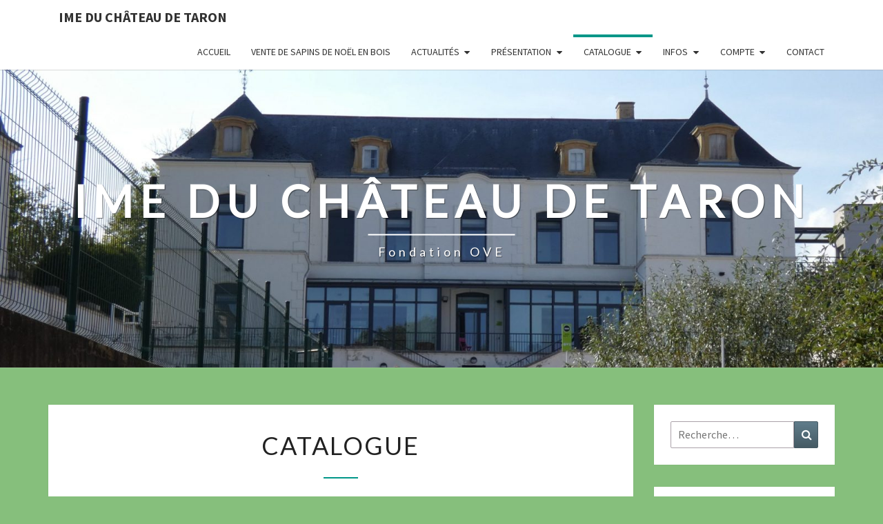

--- FILE ---
content_type: text/html; charset=UTF-8
request_url: https://blog.fondation-ove.fr/taron/catalogue/
body_size: 13698
content:
<!DOCTYPE html>

<!--[if IE 8]>
<html id="ie8" lang="fr-FR">
<![endif]-->
<!--[if !(IE 8) ]><!-->
<html lang="fr-FR">
<!--<![endif]-->
<head>
<meta charset="UTF-8" />
<meta name="viewport" content="width=device-width" />
<link rel="profile" href="http://gmpg.org/xfn/11" />
<link rel="pingback" href="https://blog.fondation-ove.fr/taron/xmlrpc.php" />
<title>Catalogue &#8211; IME du Château de Taron</title>
<meta name='robots' content='max-image-preview:large' />
	<style>img:is([sizes="auto" i], [sizes^="auto," i]) { contain-intrinsic-size: 3000px 1500px }</style>
	<link rel='dns-prefetch' href='//fonts.googleapis.com' />
<link rel="alternate" type="application/rss+xml" title="IME du Château de Taron &raquo; Flux" href="https://blog.fondation-ove.fr/taron/feed/" />
<link rel="alternate" type="application/rss+xml" title="IME du Château de Taron &raquo; Flux des commentaires" href="https://blog.fondation-ove.fr/taron/comments/feed/" />
<script type="text/javascript">
/* <![CDATA[ */
window._wpemojiSettings = {"baseUrl":"https:\/\/s.w.org\/images\/core\/emoji\/15.0.3\/72x72\/","ext":".png","svgUrl":"https:\/\/s.w.org\/images\/core\/emoji\/15.0.3\/svg\/","svgExt":".svg","source":{"concatemoji":"https:\/\/blog.fondation-ove.fr\/taron\/wp-includes\/js\/wp-emoji-release.min.js?ver=6.7.2"}};
/*! This file is auto-generated */
!function(i,n){var o,s,e;function c(e){try{var t={supportTests:e,timestamp:(new Date).valueOf()};sessionStorage.setItem(o,JSON.stringify(t))}catch(e){}}function p(e,t,n){e.clearRect(0,0,e.canvas.width,e.canvas.height),e.fillText(t,0,0);var t=new Uint32Array(e.getImageData(0,0,e.canvas.width,e.canvas.height).data),r=(e.clearRect(0,0,e.canvas.width,e.canvas.height),e.fillText(n,0,0),new Uint32Array(e.getImageData(0,0,e.canvas.width,e.canvas.height).data));return t.every(function(e,t){return e===r[t]})}function u(e,t,n){switch(t){case"flag":return n(e,"\ud83c\udff3\ufe0f\u200d\u26a7\ufe0f","\ud83c\udff3\ufe0f\u200b\u26a7\ufe0f")?!1:!n(e,"\ud83c\uddfa\ud83c\uddf3","\ud83c\uddfa\u200b\ud83c\uddf3")&&!n(e,"\ud83c\udff4\udb40\udc67\udb40\udc62\udb40\udc65\udb40\udc6e\udb40\udc67\udb40\udc7f","\ud83c\udff4\u200b\udb40\udc67\u200b\udb40\udc62\u200b\udb40\udc65\u200b\udb40\udc6e\u200b\udb40\udc67\u200b\udb40\udc7f");case"emoji":return!n(e,"\ud83d\udc26\u200d\u2b1b","\ud83d\udc26\u200b\u2b1b")}return!1}function f(e,t,n){var r="undefined"!=typeof WorkerGlobalScope&&self instanceof WorkerGlobalScope?new OffscreenCanvas(300,150):i.createElement("canvas"),a=r.getContext("2d",{willReadFrequently:!0}),o=(a.textBaseline="top",a.font="600 32px Arial",{});return e.forEach(function(e){o[e]=t(a,e,n)}),o}function t(e){var t=i.createElement("script");t.src=e,t.defer=!0,i.head.appendChild(t)}"undefined"!=typeof Promise&&(o="wpEmojiSettingsSupports",s=["flag","emoji"],n.supports={everything:!0,everythingExceptFlag:!0},e=new Promise(function(e){i.addEventListener("DOMContentLoaded",e,{once:!0})}),new Promise(function(t){var n=function(){try{var e=JSON.parse(sessionStorage.getItem(o));if("object"==typeof e&&"number"==typeof e.timestamp&&(new Date).valueOf()<e.timestamp+604800&&"object"==typeof e.supportTests)return e.supportTests}catch(e){}return null}();if(!n){if("undefined"!=typeof Worker&&"undefined"!=typeof OffscreenCanvas&&"undefined"!=typeof URL&&URL.createObjectURL&&"undefined"!=typeof Blob)try{var e="postMessage("+f.toString()+"("+[JSON.stringify(s),u.toString(),p.toString()].join(",")+"));",r=new Blob([e],{type:"text/javascript"}),a=new Worker(URL.createObjectURL(r),{name:"wpTestEmojiSupports"});return void(a.onmessage=function(e){c(n=e.data),a.terminate(),t(n)})}catch(e){}c(n=f(s,u,p))}t(n)}).then(function(e){for(var t in e)n.supports[t]=e[t],n.supports.everything=n.supports.everything&&n.supports[t],"flag"!==t&&(n.supports.everythingExceptFlag=n.supports.everythingExceptFlag&&n.supports[t]);n.supports.everythingExceptFlag=n.supports.everythingExceptFlag&&!n.supports.flag,n.DOMReady=!1,n.readyCallback=function(){n.DOMReady=!0}}).then(function(){return e}).then(function(){var e;n.supports.everything||(n.readyCallback(),(e=n.source||{}).concatemoji?t(e.concatemoji):e.wpemoji&&e.twemoji&&(t(e.twemoji),t(e.wpemoji)))}))}((window,document),window._wpemojiSettings);
/* ]]> */
</script>
<style id='wp-emoji-styles-inline-css' type='text/css'>

	img.wp-smiley, img.emoji {
		display: inline !important;
		border: none !important;
		box-shadow: none !important;
		height: 1em !important;
		width: 1em !important;
		margin: 0 0.07em !important;
		vertical-align: -0.1em !important;
		background: none !important;
		padding: 0 !important;
	}
</style>
<link rel='stylesheet' id='wp-block-library-css' href='https://blog.fondation-ove.fr/taron/wp-includes/css/dist/block-library/style.min.css?ver=6.7.2' type='text/css' media='all' />
<style id='classic-theme-styles-inline-css' type='text/css'>
/*! This file is auto-generated */
.wp-block-button__link{color:#fff;background-color:#32373c;border-radius:9999px;box-shadow:none;text-decoration:none;padding:calc(.667em + 2px) calc(1.333em + 2px);font-size:1.125em}.wp-block-file__button{background:#32373c;color:#fff;text-decoration:none}
</style>
<style id='global-styles-inline-css' type='text/css'>
:root{--wp--preset--aspect-ratio--square: 1;--wp--preset--aspect-ratio--4-3: 4/3;--wp--preset--aspect-ratio--3-4: 3/4;--wp--preset--aspect-ratio--3-2: 3/2;--wp--preset--aspect-ratio--2-3: 2/3;--wp--preset--aspect-ratio--16-9: 16/9;--wp--preset--aspect-ratio--9-16: 9/16;--wp--preset--color--black: #000000;--wp--preset--color--cyan-bluish-gray: #abb8c3;--wp--preset--color--white: #ffffff;--wp--preset--color--pale-pink: #f78da7;--wp--preset--color--vivid-red: #cf2e2e;--wp--preset--color--luminous-vivid-orange: #ff6900;--wp--preset--color--luminous-vivid-amber: #fcb900;--wp--preset--color--light-green-cyan: #7bdcb5;--wp--preset--color--vivid-green-cyan: #00d084;--wp--preset--color--pale-cyan-blue: #8ed1fc;--wp--preset--color--vivid-cyan-blue: #0693e3;--wp--preset--color--vivid-purple: #9b51e0;--wp--preset--gradient--vivid-cyan-blue-to-vivid-purple: linear-gradient(135deg,rgba(6,147,227,1) 0%,rgb(155,81,224) 100%);--wp--preset--gradient--light-green-cyan-to-vivid-green-cyan: linear-gradient(135deg,rgb(122,220,180) 0%,rgb(0,208,130) 100%);--wp--preset--gradient--luminous-vivid-amber-to-luminous-vivid-orange: linear-gradient(135deg,rgba(252,185,0,1) 0%,rgba(255,105,0,1) 100%);--wp--preset--gradient--luminous-vivid-orange-to-vivid-red: linear-gradient(135deg,rgba(255,105,0,1) 0%,rgb(207,46,46) 100%);--wp--preset--gradient--very-light-gray-to-cyan-bluish-gray: linear-gradient(135deg,rgb(238,238,238) 0%,rgb(169,184,195) 100%);--wp--preset--gradient--cool-to-warm-spectrum: linear-gradient(135deg,rgb(74,234,220) 0%,rgb(151,120,209) 20%,rgb(207,42,186) 40%,rgb(238,44,130) 60%,rgb(251,105,98) 80%,rgb(254,248,76) 100%);--wp--preset--gradient--blush-light-purple: linear-gradient(135deg,rgb(255,206,236) 0%,rgb(152,150,240) 100%);--wp--preset--gradient--blush-bordeaux: linear-gradient(135deg,rgb(254,205,165) 0%,rgb(254,45,45) 50%,rgb(107,0,62) 100%);--wp--preset--gradient--luminous-dusk: linear-gradient(135deg,rgb(255,203,112) 0%,rgb(199,81,192) 50%,rgb(65,88,208) 100%);--wp--preset--gradient--pale-ocean: linear-gradient(135deg,rgb(255,245,203) 0%,rgb(182,227,212) 50%,rgb(51,167,181) 100%);--wp--preset--gradient--electric-grass: linear-gradient(135deg,rgb(202,248,128) 0%,rgb(113,206,126) 100%);--wp--preset--gradient--midnight: linear-gradient(135deg,rgb(2,3,129) 0%,rgb(40,116,252) 100%);--wp--preset--font-size--small: 13px;--wp--preset--font-size--medium: 20px;--wp--preset--font-size--large: 36px;--wp--preset--font-size--x-large: 42px;--wp--preset--spacing--20: 0.44rem;--wp--preset--spacing--30: 0.67rem;--wp--preset--spacing--40: 1rem;--wp--preset--spacing--50: 1.5rem;--wp--preset--spacing--60: 2.25rem;--wp--preset--spacing--70: 3.38rem;--wp--preset--spacing--80: 5.06rem;--wp--preset--shadow--natural: 6px 6px 9px rgba(0, 0, 0, 0.2);--wp--preset--shadow--deep: 12px 12px 50px rgba(0, 0, 0, 0.4);--wp--preset--shadow--sharp: 6px 6px 0px rgba(0, 0, 0, 0.2);--wp--preset--shadow--outlined: 6px 6px 0px -3px rgba(255, 255, 255, 1), 6px 6px rgba(0, 0, 0, 1);--wp--preset--shadow--crisp: 6px 6px 0px rgba(0, 0, 0, 1);}:where(.is-layout-flex){gap: 0.5em;}:where(.is-layout-grid){gap: 0.5em;}body .is-layout-flex{display: flex;}.is-layout-flex{flex-wrap: wrap;align-items: center;}.is-layout-flex > :is(*, div){margin: 0;}body .is-layout-grid{display: grid;}.is-layout-grid > :is(*, div){margin: 0;}:where(.wp-block-columns.is-layout-flex){gap: 2em;}:where(.wp-block-columns.is-layout-grid){gap: 2em;}:where(.wp-block-post-template.is-layout-flex){gap: 1.25em;}:where(.wp-block-post-template.is-layout-grid){gap: 1.25em;}.has-black-color{color: var(--wp--preset--color--black) !important;}.has-cyan-bluish-gray-color{color: var(--wp--preset--color--cyan-bluish-gray) !important;}.has-white-color{color: var(--wp--preset--color--white) !important;}.has-pale-pink-color{color: var(--wp--preset--color--pale-pink) !important;}.has-vivid-red-color{color: var(--wp--preset--color--vivid-red) !important;}.has-luminous-vivid-orange-color{color: var(--wp--preset--color--luminous-vivid-orange) !important;}.has-luminous-vivid-amber-color{color: var(--wp--preset--color--luminous-vivid-amber) !important;}.has-light-green-cyan-color{color: var(--wp--preset--color--light-green-cyan) !important;}.has-vivid-green-cyan-color{color: var(--wp--preset--color--vivid-green-cyan) !important;}.has-pale-cyan-blue-color{color: var(--wp--preset--color--pale-cyan-blue) !important;}.has-vivid-cyan-blue-color{color: var(--wp--preset--color--vivid-cyan-blue) !important;}.has-vivid-purple-color{color: var(--wp--preset--color--vivid-purple) !important;}.has-black-background-color{background-color: var(--wp--preset--color--black) !important;}.has-cyan-bluish-gray-background-color{background-color: var(--wp--preset--color--cyan-bluish-gray) !important;}.has-white-background-color{background-color: var(--wp--preset--color--white) !important;}.has-pale-pink-background-color{background-color: var(--wp--preset--color--pale-pink) !important;}.has-vivid-red-background-color{background-color: var(--wp--preset--color--vivid-red) !important;}.has-luminous-vivid-orange-background-color{background-color: var(--wp--preset--color--luminous-vivid-orange) !important;}.has-luminous-vivid-amber-background-color{background-color: var(--wp--preset--color--luminous-vivid-amber) !important;}.has-light-green-cyan-background-color{background-color: var(--wp--preset--color--light-green-cyan) !important;}.has-vivid-green-cyan-background-color{background-color: var(--wp--preset--color--vivid-green-cyan) !important;}.has-pale-cyan-blue-background-color{background-color: var(--wp--preset--color--pale-cyan-blue) !important;}.has-vivid-cyan-blue-background-color{background-color: var(--wp--preset--color--vivid-cyan-blue) !important;}.has-vivid-purple-background-color{background-color: var(--wp--preset--color--vivid-purple) !important;}.has-black-border-color{border-color: var(--wp--preset--color--black) !important;}.has-cyan-bluish-gray-border-color{border-color: var(--wp--preset--color--cyan-bluish-gray) !important;}.has-white-border-color{border-color: var(--wp--preset--color--white) !important;}.has-pale-pink-border-color{border-color: var(--wp--preset--color--pale-pink) !important;}.has-vivid-red-border-color{border-color: var(--wp--preset--color--vivid-red) !important;}.has-luminous-vivid-orange-border-color{border-color: var(--wp--preset--color--luminous-vivid-orange) !important;}.has-luminous-vivid-amber-border-color{border-color: var(--wp--preset--color--luminous-vivid-amber) !important;}.has-light-green-cyan-border-color{border-color: var(--wp--preset--color--light-green-cyan) !important;}.has-vivid-green-cyan-border-color{border-color: var(--wp--preset--color--vivid-green-cyan) !important;}.has-pale-cyan-blue-border-color{border-color: var(--wp--preset--color--pale-cyan-blue) !important;}.has-vivid-cyan-blue-border-color{border-color: var(--wp--preset--color--vivid-cyan-blue) !important;}.has-vivid-purple-border-color{border-color: var(--wp--preset--color--vivid-purple) !important;}.has-vivid-cyan-blue-to-vivid-purple-gradient-background{background: var(--wp--preset--gradient--vivid-cyan-blue-to-vivid-purple) !important;}.has-light-green-cyan-to-vivid-green-cyan-gradient-background{background: var(--wp--preset--gradient--light-green-cyan-to-vivid-green-cyan) !important;}.has-luminous-vivid-amber-to-luminous-vivid-orange-gradient-background{background: var(--wp--preset--gradient--luminous-vivid-amber-to-luminous-vivid-orange) !important;}.has-luminous-vivid-orange-to-vivid-red-gradient-background{background: var(--wp--preset--gradient--luminous-vivid-orange-to-vivid-red) !important;}.has-very-light-gray-to-cyan-bluish-gray-gradient-background{background: var(--wp--preset--gradient--very-light-gray-to-cyan-bluish-gray) !important;}.has-cool-to-warm-spectrum-gradient-background{background: var(--wp--preset--gradient--cool-to-warm-spectrum) !important;}.has-blush-light-purple-gradient-background{background: var(--wp--preset--gradient--blush-light-purple) !important;}.has-blush-bordeaux-gradient-background{background: var(--wp--preset--gradient--blush-bordeaux) !important;}.has-luminous-dusk-gradient-background{background: var(--wp--preset--gradient--luminous-dusk) !important;}.has-pale-ocean-gradient-background{background: var(--wp--preset--gradient--pale-ocean) !important;}.has-electric-grass-gradient-background{background: var(--wp--preset--gradient--electric-grass) !important;}.has-midnight-gradient-background{background: var(--wp--preset--gradient--midnight) !important;}.has-small-font-size{font-size: var(--wp--preset--font-size--small) !important;}.has-medium-font-size{font-size: var(--wp--preset--font-size--medium) !important;}.has-large-font-size{font-size: var(--wp--preset--font-size--large) !important;}.has-x-large-font-size{font-size: var(--wp--preset--font-size--x-large) !important;}
:where(.wp-block-post-template.is-layout-flex){gap: 1.25em;}:where(.wp-block-post-template.is-layout-grid){gap: 1.25em;}
:where(.wp-block-columns.is-layout-flex){gap: 2em;}:where(.wp-block-columns.is-layout-grid){gap: 2em;}
:root :where(.wp-block-pullquote){font-size: 1.5em;line-height: 1.6;}
</style>
<link rel='stylesheet' id='cptch_stylesheet-css' href='https://blog.fondation-ove.fr/taron/wp-content/plugins/captcha/css/front_end_style.css?ver=4.4.5' type='text/css' media='all' />
<link rel='stylesheet' id='dashicons-css' href='https://blog.fondation-ove.fr/taron/wp-includes/css/dashicons.min.css?ver=6.7.2' type='text/css' media='all' />
<link rel='stylesheet' id='cptch_desktop_style-css' href='https://blog.fondation-ove.fr/taron/wp-content/plugins/captcha/css/desktop_style.css?ver=4.4.5' type='text/css' media='all' />
<link rel='stylesheet' id='osm-map-css-css' href='https://blog.fondation-ove.fr/taron/wp-content/plugins/osm/css/osm_map.css?ver=6.7.2' type='text/css' media='all' />
<link rel='stylesheet' id='osm-ol3-css-css' href='https://blog.fondation-ove.fr/taron/wp-content/plugins/osm/js/OL/7.1.0/ol.css?ver=6.7.2' type='text/css' media='all' />
<link rel='stylesheet' id='osm-ol3-ext-css-css' href='https://blog.fondation-ove.fr/taron/wp-content/plugins/osm/css/osm_map_v3.css?ver=6.7.2' type='text/css' media='all' />
<link rel='stylesheet' id='contact-form-7-css' href='https://blog.fondation-ove.fr/taron/wp-content/plugins/contact-form-7/includes/css/styles.css?ver=6.0.3' type='text/css' media='all' />
<link rel='stylesheet' id='meteo-css' href='https://blog.fondation-ove.fr/taron/wp-content/plugins/meteoart/public/css/meteo-public.css?ver=1.0.0' type='text/css' media='all' />
<link rel='stylesheet' id='bootstrap-css' href='https://blog.fondation-ove.fr/taron/wp-content/themes/nisarg/css/bootstrap.css?ver=6.7.2' type='text/css' media='all' />
<link rel='stylesheet' id='font-awesome-css' href='https://blog.fondation-ove.fr/taron/wp-content/plugins/elementor/assets/lib/font-awesome/css/font-awesome.min.css?ver=4.7.0' type='text/css' media='all' />
<link rel='stylesheet' id='nisarg-style-css' href='https://blog.fondation-ove.fr/taron/wp-content/themes/nisarg/style.css?ver=6.7.2' type='text/css' media='all' />
<style id='nisarg-style-inline-css' type='text/css'>
	/* Color Scheme */

	/* Accent Color */

	a:active,
	a:hover,
	a:focus {
	    color: #009688;
	}

	.main-navigation .primary-menu > li > a:hover, .main-navigation .primary-menu > li > a:focus {
		color: #009688;
	}
	
	.main-navigation .primary-menu .sub-menu .current_page_item > a,
	.main-navigation .primary-menu .sub-menu .current-menu-item > a {
		color: #009688;
	}
	.main-navigation .primary-menu .sub-menu .current_page_item > a:hover,
	.main-navigation .primary-menu .sub-menu .current_page_item > a:focus,
	.main-navigation .primary-menu .sub-menu .current-menu-item > a:hover,
	.main-navigation .primary-menu .sub-menu .current-menu-item > a:focus {
		background-color: #fff;
		color: #009688;
	}
	.dropdown-toggle:hover,
	.dropdown-toggle:focus {
		color: #009688;
	}
	.pagination .current,
	.dark .pagination .current {
		background-color: #009688;
		border: 1px solid #009688;
	}
	blockquote {
		border-color: #009688;
	}
	@media (min-width: 768px){
		.main-navigation .primary-menu > .current_page_item > a,
		.main-navigation .primary-menu > .current_page_item > a:hover,
		.main-navigation .primary-menu > .current_page_item > a:focus,
		.main-navigation .primary-menu > .current-menu-item > a,
		.main-navigation .primary-menu > .current-menu-item > a:hover,
		.main-navigation .primary-menu > .current-menu-item > a:focus,
		.main-navigation .primary-menu > .current_page_ancestor > a,
		.main-navigation .primary-menu > .current_page_ancestor > a:hover,
		.main-navigation .primary-menu > .current_page_ancestor > a:focus,
		.main-navigation .primary-menu > .current-menu-ancestor > a,
		.main-navigation .primary-menu > .current-menu-ancestor > a:hover,
		.main-navigation .primary-menu > .current-menu-ancestor > a:focus {
			border-top: 4px solid #009688;
		}
		.main-navigation ul ul a:hover,
		.main-navigation ul ul a.focus {
			color: #fff;
			background-color: #009688;
		}
	}

	.main-navigation .primary-menu > .open > a, .main-navigation .primary-menu > .open > a:hover, .main-navigation .primary-menu > .open > a:focus {
		color: #009688;
	}

	.main-navigation .primary-menu > li > .sub-menu  li > a:hover,
	.main-navigation .primary-menu > li > .sub-menu  li > a:focus {
		color: #fff;
		background-color: #009688;
	}

	@media (max-width: 767px) {
		.main-navigation .primary-menu .open .sub-menu > li > a:hover {
			color: #fff;
			background-color: #009688;
		}
	}

	.sticky-post{
		color: #fff;
	    background: #009688; 
	}
	
	.entry-title a:hover,
	.entry-title a:focus{
	    color: #009688;
	}

	.entry-header .entry-meta::after{
	    background: #009688;
	}

	.fa {
		color: #009688;
	}

	.btn-default{
		border-bottom: 1px solid #009688;
	}

	.btn-default:hover, .btn-default:focus{
	    border-bottom: 1px solid #009688;
	    background-color: #009688;
	}

	.nav-previous:hover, .nav-next:hover{
	    border: 1px solid #009688;
	    background-color: #009688;
	}

	.next-post a:hover,.prev-post a:hover{
	    color: #009688;
	}

	.posts-navigation .next-post a:hover .fa, .posts-navigation .prev-post a:hover .fa{
	    color: #009688;
	}


	#secondary .widget-title::after{
		position: absolute;
	    width: 50px;
	    display: block;
	    height: 4px;    
	    bottom: -15px;
		background-color: #009688;
	    content: "";
	}

	#secondary .widget a:hover,
	#secondary .widget a:focus,
	.dark #secondary .widget #recentcomments a:hover,
	.dark #secondary .widget #recentcomments a:focus {
		color: #009688;
	}

	#secondary .widget_calendar tbody a {
		color: #fff;
		padding: 0.2em;
	    background-color: #009688;
	}

	#secondary .widget_calendar tbody a:hover{
		color: #fff;
	    padding: 0.2em;
	    background-color: #009688;  
	}	

	.dark .comment-respond #submit,
	.dark .main-navigation .menu-toggle:hover, 
	.dark .main-navigation .menu-toggle:focus,
	.dark html input[type="button"], 
	.dark input[type="reset"], 
	.dark input[type="submit"] {
		background: #009688;
		color: #fff;
	}
	
	.dark a {
		color: #009688;
	}

</style>
<link rel='stylesheet' id='nisarg-google-fonts-css' href='https://fonts.googleapis.com/css?family=Source+Sans+Pro%3A400%2C700%7CLato%3A400&#038;display=swap' type='text/css' media='all' />
<link rel='stylesheet' id='elementor-icons-css' href='https://blog.fondation-ove.fr/taron/wp-content/plugins/elementor/assets/lib/eicons/css/elementor-icons.min.css?ver=5.36.0' type='text/css' media='all' />
<link rel='stylesheet' id='elementor-frontend-css' href='https://blog.fondation-ove.fr/taron/wp-content/plugins/elementor/assets/css/frontend.min.css?ver=3.28.2' type='text/css' media='all' />
<link rel='stylesheet' id='elementor-post-411-css' href='https://blog.fondation-ove.fr/taron/wp-content/uploads/sites/73/elementor/css/post-411.css?ver=1743495533' type='text/css' media='all' />
<link rel='stylesheet' id='elementor-post-231-css' href='https://blog.fondation-ove.fr/taron/wp-content/uploads/sites/73/elementor/css/post-231.css?ver=1743501354' type='text/css' media='all' />
<link rel='stylesheet' id='um_modal-css' href='https://blog.fondation-ove.fr/taron/wp-content/plugins/ultimate-member/assets/css/um-modal.min.css?ver=2.8.6' type='text/css' media='all' />
<link rel='stylesheet' id='um_ui-css' href='https://blog.fondation-ove.fr/taron/wp-content/plugins/ultimate-member/assets/libs/jquery-ui/jquery-ui.min.css?ver=1.13.2' type='text/css' media='all' />
<link rel='stylesheet' id='um_tipsy-css' href='https://blog.fondation-ove.fr/taron/wp-content/plugins/ultimate-member/assets/libs/tipsy/tipsy.min.css?ver=1.0.0a' type='text/css' media='all' />
<link rel='stylesheet' id='um_raty-css' href='https://blog.fondation-ove.fr/taron/wp-content/plugins/ultimate-member/assets/libs/raty/um-raty.min.css?ver=2.6.0' type='text/css' media='all' />
<link rel='stylesheet' id='select2-css' href='https://blog.fondation-ove.fr/taron/wp-content/plugins/ultimate-member/assets/libs/select2/select2.min.css?ver=4.0.13' type='text/css' media='all' />
<link rel='stylesheet' id='um_fileupload-css' href='https://blog.fondation-ove.fr/taron/wp-content/plugins/ultimate-member/assets/css/um-fileupload.min.css?ver=2.8.6' type='text/css' media='all' />
<link rel='stylesheet' id='um_confirm-css' href='https://blog.fondation-ove.fr/taron/wp-content/plugins/ultimate-member/assets/libs/um-confirm/um-confirm.min.css?ver=1.0' type='text/css' media='all' />
<link rel='stylesheet' id='um_datetime-css' href='https://blog.fondation-ove.fr/taron/wp-content/plugins/ultimate-member/assets/libs/pickadate/default.min.css?ver=3.6.2' type='text/css' media='all' />
<link rel='stylesheet' id='um_datetime_date-css' href='https://blog.fondation-ove.fr/taron/wp-content/plugins/ultimate-member/assets/libs/pickadate/default.date.min.css?ver=3.6.2' type='text/css' media='all' />
<link rel='stylesheet' id='um_datetime_time-css' href='https://blog.fondation-ove.fr/taron/wp-content/plugins/ultimate-member/assets/libs/pickadate/default.time.min.css?ver=3.6.2' type='text/css' media='all' />
<link rel='stylesheet' id='um_fonticons_ii-css' href='https://blog.fondation-ove.fr/taron/wp-content/plugins/ultimate-member/assets/libs/legacy/fonticons/fonticons-ii.min.css?ver=2.8.6' type='text/css' media='all' />
<link rel='stylesheet' id='um_fonticons_fa-css' href='https://blog.fondation-ove.fr/taron/wp-content/plugins/ultimate-member/assets/libs/legacy/fonticons/fonticons-fa.min.css?ver=2.8.6' type='text/css' media='all' />
<link rel='stylesheet' id='um_fontawesome-css' href='https://blog.fondation-ove.fr/taron/wp-content/plugins/ultimate-member/assets/css/um-fontawesome.min.css?ver=6.5.2' type='text/css' media='all' />
<link rel='stylesheet' id='um_common-css' href='https://blog.fondation-ove.fr/taron/wp-content/plugins/ultimate-member/assets/css/common.min.css?ver=2.8.6' type='text/css' media='all' />
<link rel='stylesheet' id='um_responsive-css' href='https://blog.fondation-ove.fr/taron/wp-content/plugins/ultimate-member/assets/css/um-responsive.min.css?ver=2.8.6' type='text/css' media='all' />
<link rel='stylesheet' id='um_styles-css' href='https://blog.fondation-ove.fr/taron/wp-content/plugins/ultimate-member/assets/css/um-styles.min.css?ver=2.8.6' type='text/css' media='all' />
<link rel='stylesheet' id='um_crop-css' href='https://blog.fondation-ove.fr/taron/wp-content/plugins/ultimate-member/assets/libs/cropper/cropper.min.css?ver=1.6.1' type='text/css' media='all' />
<link rel='stylesheet' id='um_profile-css' href='https://blog.fondation-ove.fr/taron/wp-content/plugins/ultimate-member/assets/css/um-profile.min.css?ver=2.8.6' type='text/css' media='all' />
<link rel='stylesheet' id='um_account-css' href='https://blog.fondation-ove.fr/taron/wp-content/plugins/ultimate-member/assets/css/um-account.min.css?ver=2.8.6' type='text/css' media='all' />
<link rel='stylesheet' id='um_misc-css' href='https://blog.fondation-ove.fr/taron/wp-content/plugins/ultimate-member/assets/css/um-misc.min.css?ver=2.8.6' type='text/css' media='all' />
<link rel='stylesheet' id='um_default_css-css' href='https://blog.fondation-ove.fr/taron/wp-content/plugins/ultimate-member/assets/css/um-old-default.min.css?ver=2.8.6' type='text/css' media='all' />
<link rel='stylesheet' id='elementor-gf-roboto-css' href='https://fonts.googleapis.com/css?family=Roboto:100,100italic,200,200italic,300,300italic,400,400italic,500,500italic,600,600italic,700,700italic,800,800italic,900,900italic&#038;display=auto' type='text/css' media='all' />
<link rel='stylesheet' id='elementor-gf-robotoslab-css' href='https://fonts.googleapis.com/css?family=Roboto+Slab:100,100italic,200,200italic,300,300italic,400,400italic,500,500italic,600,600italic,700,700italic,800,800italic,900,900italic&#038;display=auto' type='text/css' media='all' />
<script type="text/javascript" src="https://blog.fondation-ove.fr/taron/wp-includes/js/jquery/jquery.min.js?ver=3.7.1" id="jquery-core-js"></script>
<script type="text/javascript" src="https://blog.fondation-ove.fr/taron/wp-includes/js/jquery/jquery-migrate.min.js?ver=3.4.1" id="jquery-migrate-js"></script>
<script type="text/javascript" src="https://blog.fondation-ove.fr/taron/wp-content/plugins/osm/js/OL/2.13.1/OpenLayers.js?ver=6.7.2" id="osm-ol-library-js"></script>
<script type="text/javascript" src="https://blog.fondation-ove.fr/taron/wp-content/plugins/osm/js/OSM/openlayers/OpenStreetMap.js?ver=6.7.2" id="osm-osm-library-js"></script>
<script type="text/javascript" src="https://blog.fondation-ove.fr/taron/wp-content/plugins/osm/js/OSeaM/harbours.js?ver=6.7.2" id="osm-harbours-library-js"></script>
<script type="text/javascript" src="https://blog.fondation-ove.fr/taron/wp-content/plugins/osm/js/OSeaM/map_utils.js?ver=6.7.2" id="osm-map-utils-library-js"></script>
<script type="text/javascript" src="https://blog.fondation-ove.fr/taron/wp-content/plugins/osm/js/OSeaM/utilities.js?ver=6.7.2" id="osm-utilities-library-js"></script>
<script type="text/javascript" src="https://blog.fondation-ove.fr/taron/wp-content/plugins/osm/js/osm-plugin-lib.js?ver=6.7.2" id="OsmScript-js"></script>
<script type="text/javascript" src="https://blog.fondation-ove.fr/taron/wp-content/plugins/osm/js/polyfill/v2/polyfill.min.js?features=requestAnimationFrame%2CElement.prototype.classList%2CURL&amp;ver=6.7.2" id="osm-polyfill-js"></script>
<script type="text/javascript" src="https://blog.fondation-ove.fr/taron/wp-content/plugins/osm/js/OL/7.1.0/ol.js?ver=6.7.2" id="osm-ol3-library-js"></script>
<script type="text/javascript" src="https://blog.fondation-ove.fr/taron/wp-content/plugins/osm/js/osm-v3-plugin-lib.js?ver=6.7.2" id="osm-ol3-ext-library-js"></script>
<script type="text/javascript" src="https://blog.fondation-ove.fr/taron/wp-content/plugins/osm/js/osm-metabox-events.js?ver=6.7.2" id="osm-ol3-metabox-events-js"></script>
<script type="text/javascript" src="https://blog.fondation-ove.fr/taron/wp-content/plugins/osm/js/osm-startup-lib.js?ver=6.7.2" id="osm-map-startup-js"></script>
<script type="text/javascript" src="https://blog.fondation-ove.fr/taron/wp-content/plugins/meteoart/public/js/meteo-public.js?ver=1.0.0" id="meteo-js"></script>
<!--[if lt IE 9]>
<script type="text/javascript" src="https://blog.fondation-ove.fr/taron/wp-content/themes/nisarg/js/html5shiv.js?ver=3.7.3" id="html5shiv-js"></script>
<![endif]-->
<script type="text/javascript" src="https://blog.fondation-ove.fr/taron/wp-content/plugins/ultimate-member/assets/js/um-gdpr.min.js?ver=2.8.6" id="um-gdpr-js"></script>
<link rel="https://api.w.org/" href="https://blog.fondation-ove.fr/taron/wp-json/" /><link rel="alternate" title="JSON" type="application/json" href="https://blog.fondation-ove.fr/taron/wp-json/wp/v2/pages/231" /><link rel="EditURI" type="application/rsd+xml" title="RSD" href="https://blog.fondation-ove.fr/taron/xmlrpc.php?rsd" />
<meta name="generator" content="WordPress 6.7.2" />
<link rel="canonical" href="https://blog.fondation-ove.fr/taron/catalogue/" />
<link rel='shortlink' href='https://blog.fondation-ove.fr/taron/?p=231' />
<link rel="alternate" title="oEmbed (JSON)" type="application/json+oembed" href="https://blog.fondation-ove.fr/taron/wp-json/oembed/1.0/embed?url=https%3A%2F%2Fblog.fondation-ove.fr%2Ftaron%2Fcatalogue%2F" />
<link rel="alternate" title="oEmbed (XML)" type="text/xml+oembed" href="https://blog.fondation-ove.fr/taron/wp-json/oembed/1.0/embed?url=https%3A%2F%2Fblog.fondation-ove.fr%2Ftaron%2Fcatalogue%2F&#038;format=xml" />
<script type="text/javascript"> 

/**  all layers have to be in this global array - in further process each map will have something like vectorM[map_ol3js_n][layer_n] */
var vectorM = [[]];


/** put translations from PHP/mo to JavaScript */
var translations = [];

/** global GET-Parameters */
var HTTP_GET_VARS = [];

</script><!-- OSM plugin V6.1.6: did not add geo meta tags. --> 
		<style type="text/css">
			.um_request_name {
				display: none !important;
			}
		</style>
	
<style type="text/css">
        .site-header { background: ; }
</style>


	<style type="text/css">
		body,
		button,
		input,
		select,
		textarea {
		    font-family:  'Source Sans Pro',-apple-system,BlinkMacSystemFont,"Segoe UI",Roboto,Oxygen-Sans,Ubuntu,Cantarell,"Helvetica Neue",sans-serif;
		    font-weight: 400;
		    font-style: normal; 
		}
		h1,h2,h3,h4,h5,h6 {
	    	font-family: 'Lato',-apple-system,BlinkMacSystemFont,"Segoe UI",Roboto,Oxygen-Sans,Ubuntu,Cantarell,"Helvetica Neue",sans-serif;
	    	font-weight: 400;
	    	font-style: normal;
	    }
	    .navbar-brand,
	    #site-navigation.main-navigation ul {
	    	font-family: 'Source Sans Pro',-apple-system,BlinkMacSystemFont,"Segoe UI",Roboto,Oxygen-Sans,Ubuntu,Cantarell,"Helvetica Neue",sans-serif;
	    }
	    #site-navigation.main-navigation ul {
	    	font-weight: 400;
	    	font-style: normal;
	    }
	</style>

	<meta name="generator" content="Elementor 3.28.2; features: additional_custom_breakpoints, e_local_google_fonts; settings: css_print_method-external, google_font-enabled, font_display-auto">
			<style>
				.e-con.e-parent:nth-of-type(n+4):not(.e-lazyloaded):not(.e-no-lazyload),
				.e-con.e-parent:nth-of-type(n+4):not(.e-lazyloaded):not(.e-no-lazyload) * {
					background-image: none !important;
				}
				@media screen and (max-height: 1024px) {
					.e-con.e-parent:nth-of-type(n+3):not(.e-lazyloaded):not(.e-no-lazyload),
					.e-con.e-parent:nth-of-type(n+3):not(.e-lazyloaded):not(.e-no-lazyload) * {
						background-image: none !important;
					}
				}
				@media screen and (max-height: 640px) {
					.e-con.e-parent:nth-of-type(n+2):not(.e-lazyloaded):not(.e-no-lazyload),
					.e-con.e-parent:nth-of-type(n+2):not(.e-lazyloaded):not(.e-no-lazyload) * {
						background-image: none !important;
					}
				}
			</style>
					<style type="text/css" id="nisarg-header-css">
					.site-header {
				background: url(https://blog.fondation-ove.fr/taron/wp-content/uploads/sites/73/2020/10/cropped-cour-du-chateau-scaled-4.jpg) no-repeat scroll top;
				background-size: cover;
			}
			@media (min-width: 320px) and (max-width: 359px ) {
				.site-header {
					height: 108px;
				}
			}
			@media (min-width: 360px) and (max-width: 767px ) {
				.site-header {
					height: 121px;
				}
			}
			@media (min-width: 768px) and (max-width: 979px ) {
				.site-header {
					height: 259px;
				}
			}
			@media (min-width: 980px) and (max-width: 1279px ){
				.site-header {
					height: 330px;
				}
			}
			@media (min-width: 1280px) and (max-width: 1365px ){
				.site-header {
					height: 432px;
				}
			}
			@media (min-width: 1366px) and (max-width: 1439px ){
				.site-header {
					height: 461px;
				}
			}
			@media (min-width: 1440px) and (max-width: 1599px ) {
				.site-header {
					height: 486px;
				}
			}
			@media (min-width: 1600px) and (max-width: 1919px ) {
				.site-header {
					height: 540px;
				}
			}
			@media (min-width: 1920px) and (max-width: 2559px ) {
				.site-header {
					height: 648px;
				}
			}
			@media (min-width: 2560px)  and (max-width: 2879px ) {
				.site-header {
					height: 864px;
				}
			}
			@media (min-width: 2880px) {
				.site-header {
					height: 972px;
				}
			}
			.site-header{
				-webkit-box-shadow: 0px 0px 2px 1px rgba(182,182,182,0.3);
		    	-moz-box-shadow: 0px 0px 2px 1px rgba(182,182,182,0.3);
		    	-o-box-shadow: 0px 0px 2px 1px rgba(182,182,182,0.3);
		    	box-shadow: 0px 0px 2px 1px rgba(182,182,182,0.3);
			}
					.site-title,
			.site-description,
			.dark .site-title,
			.dark .site-description {
				color: #fff;
			}
			.site-title::after{
				background: #fff;
				content:"";
			}
		</style>
		<style type="text/css" id="custom-background-css">
body.custom-background { background-color: #86bf7c; }
</style>
	</head>
<body class="page-template-default page page-id-231 custom-background wp-embed-responsive light group-blog elementor-default elementor-kit-411 elementor-page elementor-page-231">
<div id="page" class="hfeed site">
<header id="masthead"   role="banner">
	<nav id="site-navigation" class="main-navigation navbar-fixed-top navbar-left" role="navigation">
		<!-- Brand and toggle get grouped for better mobile display -->
		<div class="container" id="navigation_menu">
			<div class="navbar-header">
									<button type="button" class="menu-toggle" data-toggle="collapse" data-target=".navbar-ex1-collapse">
						<span class="sr-only">Toggle navigation</span>
						<span class="icon-bar"></span> 
						<span class="icon-bar"></span>
						<span class="icon-bar"></span>
					</button>
									<a class="navbar-brand" href="https://blog.fondation-ove.fr/taron/">IME du Château de Taron</a>
			</div><!-- .navbar-header -->
			<div class="collapse navbar-collapse navbar-ex1-collapse"><ul id="menu-premier" class="primary-menu"><li id="menu-item-185" class="menu-item menu-item-type-post_type menu-item-object-page menu-item-home menu-item-185"><a href="https://blog.fondation-ove.fr/taron/">Accueil</a></li>
<li id="menu-item-3604" class="menu-item menu-item-type-post_type menu-item-object-post menu-item-3604"><a href="https://blog.fondation-ove.fr/taron/2023/11/14/vente-de-sapins-de-noel-en-bois/">Vente de Sapins de Noël en bois</a></li>
<li id="menu-item-188" class="menu-item menu-item-type-post_type menu-item-object-page menu-item-has-children menu-item-188"><a href="https://blog.fondation-ove.fr/taron/actualites/">Actualités</a>
<ul class="sub-menu">
	<li id="menu-item-348" class="menu-item menu-item-type-post_type menu-item-object-page menu-item-348"><a href="https://blog.fondation-ove.fr/taron/journal-des-jeunes/">Journal des jeunes</a></li>
	<li id="menu-item-2419" class="menu-item menu-item-type-post_type menu-item-object-page menu-item-has-children menu-item-2419"><a href="https://blog.fondation-ove.fr/taron/sujetions/">Sujetions</a>
	<ul class="sub-menu">
		<li id="menu-item-3287" class="menu-item menu-item-type-post_type menu-item-object-page menu-item-3287"><a href="https://blog.fondation-ove.fr/taron/avril-2022/">Avril 2022</a></li>
	</ul>
</li>
</ul>
</li>
<li id="menu-item-108" class="menu-item menu-item-type-post_type menu-item-object-page menu-item-has-children menu-item-108"><a href="https://blog.fondation-ove.fr/taron/presentation/">Présentation</a>
<ul class="sub-menu">
	<li id="menu-item-275" class="menu-item menu-item-type-post_type menu-item-object-post menu-item-275"><a href="https://blog.fondation-ove.fr/taron/2023/11/14/etablissement/">Établissement</a></li>
	<li id="menu-item-276" class="menu-item menu-item-type-post_type menu-item-object-post menu-item-276"><a href="https://blog.fondation-ove.fr/taron/2023/11/14/professionnels/">Professionnels</a></li>
	<li id="menu-item-277" class="menu-item menu-item-type-post_type menu-item-object-post menu-item-has-children menu-item-277"><a href="https://blog.fondation-ove.fr/taron/2023/11/14/ateliers/">Ateliers</a>
	<ul class="sub-menu">
		<li id="menu-item-279" class="menu-item menu-item-type-post_type menu-item-object-post menu-item-279"><a href="https://blog.fondation-ove.fr/taron/2023/11/14/atelier-apr/">Atelier APR</a></li>
		<li id="menu-item-280" class="menu-item menu-item-type-post_type menu-item-object-post menu-item-280"><a href="https://blog.fondation-ove.fr/taron/2024/12/09/atelier-bois-2/">Atelier Bois</a></li>
		<li id="menu-item-281" class="menu-item menu-item-type-post_type menu-item-object-post menu-item-281"><a href="https://blog.fondation-ove.fr/taron/2024/12/16/atelier-conditionnement/">Atelier Conditionnement</a></li>
		<li id="menu-item-282" class="menu-item menu-item-type-post_type menu-item-object-post menu-item-282"><a href="https://blog.fondation-ove.fr/taron/2023/11/14/atelier-horticulture/">Atelier Horticulture</a></li>
		<li id="menu-item-283" class="menu-item menu-item-type-post_type menu-item-object-post menu-item-283"><a href="https://blog.fondation-ove.fr/taron/2023/11/14/atelier-lingerie-mhl/">Atelier Lingerie / MHL</a></li>
	</ul>
</li>
	<li id="menu-item-3122" class="menu-item menu-item-type-post_type menu-item-object-page menu-item-has-children menu-item-3122"><a href="https://blog.fondation-ove.fr/taron/classes/">Classes</a>
	<ul class="sub-menu">
		<li id="menu-item-3100" class="menu-item menu-item-type-post_type menu-item-object-page menu-item-3100"><a href="https://blog.fondation-ove.fr/taron/atelier-aloe/">Classe ALOE</a></li>
		<li id="menu-item-1716" class="menu-item menu-item-type-post_type menu-item-object-page menu-item-has-children menu-item-1716"><a href="https://blog.fondation-ove.fr/taron/classe-atelier/">Classe Atelier</a>
		<ul class="sub-menu">
			<li id="menu-item-1719" class="menu-item menu-item-type-post_type menu-item-object-post menu-item-1719"><a href="https://blog.fondation-ove.fr/taron/2023/11/14/ca-apr/">CA APR</a></li>
			<li id="menu-item-1718" class="menu-item menu-item-type-post_type menu-item-object-post menu-item-1718"><a href="https://blog.fondation-ove.fr/taron/2023/11/14/ca-bois/">CA Bois</a></li>
			<li id="menu-item-1721" class="menu-item menu-item-type-post_type menu-item-object-post menu-item-1721"><a href="https://blog.fondation-ove.fr/taron/2023/11/14/ca-conditionnement/">CA Conditionnement</a></li>
			<li id="menu-item-1717" class="menu-item menu-item-type-post_type menu-item-object-post menu-item-1717"><a href="https://blog.fondation-ove.fr/taron/2023/11/14/ca-horticulture/">CA Horticulture</a></li>
			<li id="menu-item-1720" class="menu-item menu-item-type-post_type menu-item-object-post menu-item-1720"><a href="https://blog.fondation-ove.fr/taron/2023/11/14/ca-lingerie-mhl/">CA Lingerie MHL</a></li>
		</ul>
</li>
	</ul>
</li>
	<li id="menu-item-278" class="menu-item menu-item-type-post_type menu-item-object-post menu-item-has-children menu-item-278"><a href="https://blog.fondation-ove.fr/taron/2023/12/04/activites/">Activités</a>
	<ul class="sub-menu">
		<li id="menu-item-284" class="menu-item menu-item-type-post_type menu-item-object-post menu-item-284"><a href="https://blog.fondation-ove.fr/taron/2023/11/14/activite-apa/">Activité APA</a></li>
		<li id="menu-item-285" class="menu-item menu-item-type-post_type menu-item-object-post menu-item-285"><a href="https://blog.fondation-ove.fr/taron/2023/11/14/activite-artherapie/">Activité Arthérapie</a></li>
		<li id="menu-item-286" class="menu-item menu-item-type-post_type menu-item-object-post menu-item-286"><a href="https://blog.fondation-ove.fr/taron/2023/11/14/activite-equitherapie/">Activité Equithérapie</a></li>
		<li id="menu-item-287" class="menu-item menu-item-type-post_type menu-item-object-post menu-item-287"><a href="https://blog.fondation-ove.fr/taron/2023/11/14/activite-natation/">Activité Natation</a></li>
		<li id="menu-item-288" class="menu-item menu-item-type-post_type menu-item-object-post menu-item-288"><a href="https://blog.fondation-ove.fr/taron/2023/11/14/activite-sport/">Activité Sport</a></li>
		<li id="menu-item-434" class="menu-item menu-item-type-post_type menu-item-object-page menu-item-434"><a href="https://blog.fondation-ove.fr/taron/activite-theatre/">Activité Théatre</a></li>
	</ul>
</li>
	<li id="menu-item-843" class="menu-item menu-item-type-post_type menu-item-object-page menu-item-843"><a href="https://blog.fondation-ove.fr/taron/internat/">Internat</a></li>
	<li id="menu-item-289" class="menu-item menu-item-type-post_type menu-item-object-page menu-item-289"><a href="https://blog.fondation-ove.fr/taron/arsa/">ARSA</a></li>
	<li id="menu-item-271" class="menu-item menu-item-type-post_type menu-item-object-page menu-item-271"><a href="https://blog.fondation-ove.fr/taron/eco-ecole-2/">École Éco Responsable</a></li>
</ul>
</li>
<li id="menu-item-272" class="menu-item menu-item-type-post_type menu-item-object-page current-menu-item page_item page-item-231 current_page_item menu-item-has-children menu-item-272"><a href="https://blog.fondation-ove.fr/taron/catalogue/" aria-current="page">Catalogue</a>
<ul class="sub-menu">
	<li id="menu-item-324" class="menu-item menu-item-type-post_type menu-item-object-post menu-item-324"><a href="https://blog.fondation-ove.fr/taron/2023/11/14/catalogue-bois/">Catalogue Bois</a></li>
	<li id="menu-item-325" class="menu-item menu-item-type-post_type menu-item-object-post menu-item-325"><a href="https://blog.fondation-ove.fr/taron/2023/11/14/catalogue-horticulture/">Catalogue Horticulture</a></li>
	<li id="menu-item-407" class="menu-item menu-item-type-post_type menu-item-object-page menu-item-407"><a href="https://blog.fondation-ove.fr/taron/autres-catalogues/">Autres catalogues</a></li>
</ul>
</li>
<li id="menu-item-186" class="menu-item menu-item-type-post_type menu-item-object-page menu-item-has-children menu-item-186"><a href="https://blog.fondation-ove.fr/taron/about/">INFOS</a>
<ul class="sub-menu">
	<li id="menu-item-189" class="menu-item menu-item-type-post_type menu-item-object-post menu-item-189"><a href="https://blog.fondation-ove.fr/taron/2020/10/01/instituts-medico-educatifs-ime/">Les Instituts Médico-Éducatifs</a></li>
	<li id="menu-item-187" class="menu-item menu-item-type-post_type menu-item-object-post menu-item-187"><a href="https://blog.fondation-ove.fr/taron/2020/10/01/la-fondation-ove/">La fondation OVE</a></li>
	<li id="menu-item-1593" class="menu-item menu-item-type-post_type menu-item-object-page menu-item-1593"><a href="https://blog.fondation-ove.fr/taron/infos-en-plus/">Infos en plus</a></li>
</ul>
</li>
<li id="menu-item-1520" class="menu-item menu-item-type-post_type menu-item-object-page menu-item-has-children menu-item-1520"><a href="https://blog.fondation-ove.fr/taron/account/">Compte</a>
<ul class="sub-menu">
	<li id="menu-item-1525" class="menu-item menu-item-type-post_type menu-item-object-page menu-item-1525"><a href="https://blog.fondation-ove.fr/taron/login/">Connexion</a></li>
	<li id="menu-item-1524" class="menu-item menu-item-type-post_type menu-item-object-page menu-item-1524"><a href="https://blog.fondation-ove.fr/taron/register/">Inscription</a></li>
	<li id="menu-item-1526" class="menu-item menu-item-type-post_type menu-item-object-page menu-item-has-children menu-item-1526"><a href="https://blog.fondation-ove.fr/taron/user/">Utilisateur·rice</a>
	<ul class="sub-menu">
		<li id="menu-item-1521" class="menu-item menu-item-type-post_type menu-item-object-page menu-item-1521"><a href="https://blog.fondation-ove.fr/taron/password-reset/">Réinitialisation du mot de passe</a></li>
	</ul>
</li>
	<li id="menu-item-1523" class="menu-item menu-item-type-post_type menu-item-object-page menu-item-1523"><a href="https://blog.fondation-ove.fr/taron/members/">Membres</a></li>
	<li id="menu-item-1522" class="menu-item menu-item-type-post_type menu-item-object-page menu-item-1522"><a href="https://blog.fondation-ove.fr/taron/logout/">Déconnexion</a></li>
</ul>
</li>
<li id="menu-item-117" class="menu-item menu-item-type-post_type menu-item-object-page menu-item-117"><a href="https://blog.fondation-ove.fr/taron/contact/">Contact</a></li>
</ul></div>		</div><!--#container-->
	</nav>
	<div id="cc_spacer"></div><!-- used to clear fixed navigation by the themes js -->

		<div class="site-header">
		<div class="site-branding">
			<a class="home-link" href="https://blog.fondation-ove.fr/taron/" title="IME du Château de Taron" rel="home">
				<h1 class="site-title">IME du Château de Taron</h1>
				<h2 class="site-description">Fondation OVE</h2>
			</a>
		</div><!--.site-branding-->
	</div><!--.site-header-->
	
</header>
<div id="content" class="site-content">
	<div class="container">
		<div class="row">
			<div id="primary" class="col-md-9 content-area">
				<main id="main" class="site-main" role="main">

					
						
<article id="post-231" class="post-content post-231 page type-page status-publish hentry">

	
	<header class="entry-header">
		<span class="screen-reader-text">Catalogue</span>
		<h1 class="entry-title">Catalogue</h1>
		<div class="entry-meta"></div><!-- .entry-meta -->
	</header><!-- .entry-header -->


	<div class="entry-content">
				<div data-elementor-type="wp-page" data-elementor-id="231" class="elementor elementor-231">
						<section class="elementor-section elementor-top-section elementor-element elementor-element-5f9f2a5a elementor-section-boxed elementor-section-height-default elementor-section-height-default" data-id="5f9f2a5a" data-element_type="section">
						<div class="elementor-container elementor-column-gap-default">
					<div class="elementor-column elementor-col-100 elementor-top-column elementor-element elementor-element-7b320eb2" data-id="7b320eb2" data-element_type="column">
			<div class="elementor-widget-wrap elementor-element-populated">
						<div class="elementor-element elementor-element-70fa72a4 elementor-widget elementor-widget-text-editor" data-id="70fa72a4" data-element_type="widget" data-widget_type="text-editor.default">
				<div class="elementor-widget-container">
									<p></p>
<p class="has-drop-cap">Les jeunes participant à l&#8217;<strong>atelier Bois Menuiserie</strong> confectionnent des objets du quotidien qui sont ensuite mis à la vente. <em>Vous pouvez accéder au catalogue en cliquant sur l&#8217;image ci-après : </em></p>
<p></p>
<p></p>
<figure class="wp-block-image size-large is-resized is-style-rounded"><a href="https://blog.fondation-ove.fr/taron/2020/10/12/catalogue-bois/"><img fetchpriority="high" decoding="async" class="wp-image-326" src="http://blog.fondation-ove.fr/taron/wp-content/uploads/sites/73/2020/10/bois-veritable-massif-1.jpg" alt="" width="387" height="257" srcset="https://blog.fondation-ove.fr/taron/wp-content/uploads/sites/73/2020/10/bois-veritable-massif-1.jpg 940w, https://blog.fondation-ove.fr/taron/wp-content/uploads/sites/73/2020/10/bois-veritable-massif-1-768x512.jpg 768w, https://blog.fondation-ove.fr/taron/wp-content/uploads/sites/73/2020/10/bois-veritable-massif-1-405x270.jpg 405w" sizes="(max-width: 387px) 100vw, 387px" /></a></figure>
<p></p>
<p></p>
<p class="has-drop-cap">En <strong>atelier horticulture</strong> les jeunes sèment et plantent toutes sortes de végétaux qui sont ensuite mis en vente. <em>Le catalogue</em> régulièrement mis à jour par l&#8217;éducatrice Technique de l&#8217;atelier <em>est disponible en cliquant sur l&#8217;image ci-après</em> :</p>
<p></p>
<p></p>
<figure class="wp-block-image size-large is-resized is-style-rounded"><a href="https://blog.fondation-ove.fr/taron/2020/10/12/horticulture-2/"><img decoding="async" class="wp-image-399" src="http://blog.fondation-ove.fr/taron/wp-content/uploads/sites/73/2020/10/P1000142-1200x675.jpg" alt="" width="404" height="227" /></a></figure>
<p></p>
<p></p>
<p class="has-drop-cap">Tout au long de l&#8217;année, il peut y avoir d&#8217;autres ventes au sein de l&#8217;établissement. <em>Retrouvez les différents catalogues en cliquant sur l&#8217;image ci-dessous</em> :</p>
<p></p>
<p></p>
<p><a href="https://blog.fondation-ove.fr/taron/autres-catalogues/"><img decoding="async" width="971" height="276" class="wp-image-408" src="https://blog.fondation-ove.fr/taron/wp-content/uploads/sites/73/2020/10/Logo-Les-petites-ventes.jpg" alt="" srcset="https://blog.fondation-ove.fr/taron/wp-content/uploads/sites/73/2020/10/Logo-Les-petites-ventes.jpg 971w, https://blog.fondation-ove.fr/taron/wp-content/uploads/sites/73/2020/10/Logo-Les-petites-ventes-768x218.jpg 768w, https://blog.fondation-ove.fr/taron/wp-content/uploads/sites/73/2020/10/Logo-Les-petites-ventes-604x172.jpg 604w" sizes="(max-width: 971px) 100vw, 971px" /></a></p>
<figure class="wp-block-image size-large is-style-rounded"></figure>
<p></p>								</div>
				</div>
					</div>
		</div>
					</div>
		</section>
				</div>
					</div><!-- .entry-content -->

	<footer class="entry-footer">
			</footer><!-- .entry-footer -->
</article><!-- #post-## -->


						
					
				</main><!-- #main -->
			</div><!-- #primary -->

			<div id="secondary" class="col-md-3 sidebar widget-area" role="complementary">
		<aside id="search-2" class="widget widget_search">
<form role="search" method="get" class="search-form" action="https://blog.fondation-ove.fr/taron/">
	<label>
		<span class="screen-reader-text">Rechercher :</span>
		<input type="search" class="search-field" placeholder="Recherche&hellip;" value="" name="s" title="Rechercher :" /> 
	</label>
	<button type="submit" class="search-submit"><span class="screen-reader-text">Recherche</span></button>
</form>
</aside>
		<aside id="recent-posts-2" class="widget widget_recent_entries">
		<h4 class="widget-title">Articles récents</h4>
		<ul>
											<li>
					<a href="https://blog.fondation-ove.fr/taron/2025/06/18/course-solidaire-avec-larsa/">Course solidaire avec l&#8217;ARSA</a>
									</li>
											<li>
					<a href="https://blog.fondation-ove.fr/taron/2025/06/04/vente-de-plants-et-de-fleurs/">Vente de plants et de fleurs</a>
									</li>
											<li>
					<a href="https://blog.fondation-ove.fr/taron/2025/05/19/rencontre-arsa-basket-3/">rencontre ARSA  basket</a>
									</li>
											<li>
					<a href="https://blog.fondation-ove.fr/taron/2025/05/16/arsa-athletisme-2/">ARSA ATHLETISME</a>
									</li>
											<li>
					<a href="https://blog.fondation-ove.fr/taron/2025/05/07/cycle-de-volley-pour-le-groupe-sopra/">Cycle de Volley pour le groupe SOPRA</a>
									</li>
					</ul>

		</aside></div><!-- #secondary .widget-area -->


		</div> <!--.row-->
	</div><!--.container-->
		</div><!-- #content -->
	<footer id="colophon" class="site-footer" role="contentinfo">
		<div class="site-info">
			&copy; 2026			<span class="sep"> | </span>
			Fièrement propulsé par			<a href=" https://wordpress.org/" >WordPress</a>
			<span class="sep"> | </span>
			Thème : <a href="https://wordpress.org/themes/nisarg/" rel="designer">Nisarg</a>		</div><!-- .site-info -->
	</footer><!-- #colophon -->
</div><!-- #page -->

<div id="um_upload_single" style="display:none;"></div>

<div id="um_view_photo" style="display:none;">
	<a href="javascript:void(0);" data-action="um_remove_modal" class="um-modal-close" aria-label="Fermer la fenêtre modale de l’image">
		<i class="um-faicon-times"></i>
	</a>

	<div class="um-modal-body photo">
		<div class="um-modal-photo"></div>
	</div>
</div>
			<script>
				const lazyloadRunObserver = () => {
					const lazyloadBackgrounds = document.querySelectorAll( `.e-con.e-parent:not(.e-lazyloaded)` );
					const lazyloadBackgroundObserver = new IntersectionObserver( ( entries ) => {
						entries.forEach( ( entry ) => {
							if ( entry.isIntersecting ) {
								let lazyloadBackground = entry.target;
								if( lazyloadBackground ) {
									lazyloadBackground.classList.add( 'e-lazyloaded' );
								}
								lazyloadBackgroundObserver.unobserve( entry.target );
							}
						});
					}, { rootMargin: '200px 0px 200px 0px' } );
					lazyloadBackgrounds.forEach( ( lazyloadBackground ) => {
						lazyloadBackgroundObserver.observe( lazyloadBackground );
					} );
				};
				const events = [
					'DOMContentLoaded',
					'elementor/lazyload/observe',
				];
				events.forEach( ( event ) => {
					document.addEventListener( event, lazyloadRunObserver );
				} );
			</script>
			<script type="text/javascript" src="https://blog.fondation-ove.fr/taron/wp-includes/js/dist/hooks.min.js?ver=4d63a3d491d11ffd8ac6" id="wp-hooks-js"></script>
<script type="text/javascript" src="https://blog.fondation-ove.fr/taron/wp-includes/js/dist/i18n.min.js?ver=5e580eb46a90c2b997e6" id="wp-i18n-js"></script>
<script type="text/javascript" id="wp-i18n-js-after">
/* <![CDATA[ */
wp.i18n.setLocaleData( { 'text direction\u0004ltr': [ 'ltr' ] } );
/* ]]> */
</script>
<script type="text/javascript" src="https://blog.fondation-ove.fr/taron/wp-content/plugins/contact-form-7/includes/swv/js/index.js?ver=6.0.3" id="swv-js"></script>
<script type="text/javascript" id="contact-form-7-js-translations">
/* <![CDATA[ */
( function( domain, translations ) {
	var localeData = translations.locale_data[ domain ] || translations.locale_data.messages;
	localeData[""].domain = domain;
	wp.i18n.setLocaleData( localeData, domain );
} )( "contact-form-7", {"translation-revision-date":"2025-02-06 12:02:14+0000","generator":"GlotPress\/4.0.1","domain":"messages","locale_data":{"messages":{"":{"domain":"messages","plural-forms":"nplurals=2; plural=n > 1;","lang":"fr"},"This contact form is placed in the wrong place.":["Ce formulaire de contact est plac\u00e9 dans un mauvais endroit."],"Error:":["Erreur\u00a0:"]}},"comment":{"reference":"includes\/js\/index.js"}} );
/* ]]> */
</script>
<script type="text/javascript" id="contact-form-7-js-before">
/* <![CDATA[ */
var wpcf7 = {
    "api": {
        "root": "https:\/\/blog.fondation-ove.fr\/taron\/wp-json\/",
        "namespace": "contact-form-7\/v1"
    }
};
/* ]]> */
</script>
<script type="text/javascript" src="https://blog.fondation-ove.fr/taron/wp-content/plugins/contact-form-7/includes/js/index.js?ver=6.0.3" id="contact-form-7-js"></script>
<script type="text/javascript" src="https://blog.fondation-ove.fr/taron/wp-content/themes/nisarg/js/bootstrap.js?ver=6.7.2" id="bootstrap-js"></script>
<script type="text/javascript" src="https://blog.fondation-ove.fr/taron/wp-content/themes/nisarg/js/navigation.js?ver=6.7.2" id="nisarg-navigation-js"></script>
<script type="text/javascript" src="https://blog.fondation-ove.fr/taron/wp-content/themes/nisarg/js/skip-link-focus-fix.js?ver=6.7.2" id="nisarg-skip-link-focus-fix-js"></script>
<script type="text/javascript" id="nisarg-js-js-extra">
/* <![CDATA[ */
var screenReaderText = {"expand":"d\u00e9velopper le sous-menu","collapse":"Fermer le sous-menu"};
/* ]]> */
</script>
<script type="text/javascript" src="https://blog.fondation-ove.fr/taron/wp-content/themes/nisarg/js/nisarg.js?ver=6.7.2" id="nisarg-js-js"></script>
<script type="text/javascript" src="https://blog.fondation-ove.fr/taron/wp-includes/js/underscore.min.js?ver=1.13.7" id="underscore-js"></script>
<script type="text/javascript" id="wp-util-js-extra">
/* <![CDATA[ */
var _wpUtilSettings = {"ajax":{"url":"\/taron\/wp-admin\/admin-ajax.php"}};
/* ]]> */
</script>
<script type="text/javascript" src="https://blog.fondation-ove.fr/taron/wp-includes/js/wp-util.min.js?ver=6.7.2" id="wp-util-js"></script>
<script type="text/javascript" src="https://blog.fondation-ove.fr/taron/wp-content/plugins/ultimate-member/assets/libs/tipsy/tipsy.min.js?ver=1.0.0a" id="um_tipsy-js"></script>
<script type="text/javascript" src="https://blog.fondation-ove.fr/taron/wp-content/plugins/ultimate-member/assets/libs/um-confirm/um-confirm.min.js?ver=1.0" id="um_confirm-js"></script>
<script type="text/javascript" src="https://blog.fondation-ove.fr/taron/wp-content/plugins/ultimate-member/assets/libs/pickadate/picker.min.js?ver=3.6.2" id="um_datetime-js"></script>
<script type="text/javascript" src="https://blog.fondation-ove.fr/taron/wp-content/plugins/ultimate-member/assets/libs/pickadate/picker.date.min.js?ver=3.6.2" id="um_datetime_date-js"></script>
<script type="text/javascript" src="https://blog.fondation-ove.fr/taron/wp-content/plugins/ultimate-member/assets/libs/pickadate/picker.time.min.js?ver=3.6.2" id="um_datetime_time-js"></script>
<script type="text/javascript" src="https://blog.fondation-ove.fr/taron/wp-content/plugins/ultimate-member/assets/libs/pickadate/translations/fr_FR.min.js?ver=3.6.2" id="um_datetime_locale-js"></script>
<script type="text/javascript" id="um_common-js-extra">
/* <![CDATA[ */
var um_common_variables = {"locale":"fr_FR"};
var um_common_variables = {"locale":"fr_FR"};
/* ]]> */
</script>
<script type="text/javascript" src="https://blog.fondation-ove.fr/taron/wp-content/plugins/ultimate-member/assets/js/common.min.js?ver=2.8.6" id="um_common-js"></script>
<script type="text/javascript" src="https://blog.fondation-ove.fr/taron/wp-content/plugins/ultimate-member/assets/libs/cropper/cropper.min.js?ver=1.6.1" id="um_crop-js"></script>
<script type="text/javascript" id="um_frontend_common-js-extra">
/* <![CDATA[ */
var um_frontend_common_variables = [];
/* ]]> */
</script>
<script type="text/javascript" src="https://blog.fondation-ove.fr/taron/wp-content/plugins/ultimate-member/assets/js/common-frontend.min.js?ver=2.8.6" id="um_frontend_common-js"></script>
<script type="text/javascript" src="https://blog.fondation-ove.fr/taron/wp-content/plugins/ultimate-member/assets/js/um-modal.min.js?ver=2.8.6" id="um_modal-js"></script>
<script type="text/javascript" src="https://blog.fondation-ove.fr/taron/wp-content/plugins/ultimate-member/assets/libs/jquery-form/jquery-form.min.js?ver=2.8.6" id="um_jquery_form-js"></script>
<script type="text/javascript" src="https://blog.fondation-ove.fr/taron/wp-content/plugins/ultimate-member/assets/libs/fileupload/fileupload.js?ver=2.8.6" id="um_fileupload-js"></script>
<script type="text/javascript" src="https://blog.fondation-ove.fr/taron/wp-content/plugins/ultimate-member/assets/js/um-functions.min.js?ver=2.8.6" id="um_functions-js"></script>
<script type="text/javascript" src="https://blog.fondation-ove.fr/taron/wp-content/plugins/ultimate-member/assets/js/um-responsive.min.js?ver=2.8.6" id="um_responsive-js"></script>
<script type="text/javascript" src="https://blog.fondation-ove.fr/taron/wp-content/plugins/ultimate-member/assets/js/um-conditional.min.js?ver=2.8.6" id="um_conditional-js"></script>
<script type="text/javascript" src="https://blog.fondation-ove.fr/taron/wp-content/plugins/ultimate-member/assets/libs/select2/select2.full.min.js?ver=4.0.13" id="select2-js"></script>
<script type="text/javascript" src="https://blog.fondation-ove.fr/taron/wp-content/plugins/ultimate-member/assets/libs/select2/i18n/fr.js?ver=4.0.13" id="um_select2_locale-js"></script>
<script type="text/javascript" id="um_raty-js-translations">
/* <![CDATA[ */
( function( domain, translations ) {
	var localeData = translations.locale_data[ domain ] || translations.locale_data.messages;
	localeData[""].domain = domain;
	wp.i18n.setLocaleData( localeData, domain );
} )( "ultimate-member", {"translation-revision-date":"2025-02-21 09:26:36+0000","generator":"GlotPress\/4.0.1","domain":"messages","locale_data":{"messages":{"":{"domain":"messages","plural-forms":"nplurals=2; plural=n > 1;","lang":"fr"},"Not rated yet!":["Pas encore not\u00e9\u00a0!"],"Cancel this rating!":["Annuler cette note\u00a0!"]}},"comment":{"reference":"assets\/libs\/raty\/um-raty.js"}} );
/* ]]> */
</script>
<script type="text/javascript" src="https://blog.fondation-ove.fr/taron/wp-content/plugins/ultimate-member/assets/libs/raty/um-raty.min.js?ver=2.6.0" id="um_raty-js"></script>
<script type="text/javascript" id="um_scripts-js-extra">
/* <![CDATA[ */
var um_scripts = {"max_upload_size":"204800000","nonce":"d3f6b9ae2c"};
/* ]]> */
</script>
<script type="text/javascript" src="https://blog.fondation-ove.fr/taron/wp-content/plugins/ultimate-member/assets/js/um-scripts.min.js?ver=2.8.6" id="um_scripts-js"></script>
<script type="text/javascript" id="um_profile-js-translations">
/* <![CDATA[ */
( function( domain, translations ) {
	var localeData = translations.locale_data[ domain ] || translations.locale_data.messages;
	localeData[""].domain = domain;
	wp.i18n.setLocaleData( localeData, domain );
} )( "ultimate-member", {"translation-revision-date":"2025-02-21 09:26:36+0000","generator":"GlotPress\/4.0.1","domain":"messages","locale_data":{"messages":{"":{"domain":"messages","plural-forms":"nplurals=2; plural=n > 1;","lang":"fr"},"Are you sure that you want to delete this user?":["Confirmez-vous vouloir supprimer ce compte\u00a0?"],"Upload a cover photo":["T\u00e9l\u00e9verser une photo de couverture"]}},"comment":{"reference":"assets\/js\/um-profile.js"}} );
/* ]]> */
</script>
<script type="text/javascript" src="https://blog.fondation-ove.fr/taron/wp-content/plugins/ultimate-member/assets/js/um-profile.min.js?ver=2.8.6" id="um_profile-js"></script>
<script type="text/javascript" src="https://blog.fondation-ove.fr/taron/wp-content/plugins/ultimate-member/assets/js/um-account.min.js?ver=2.8.6" id="um_account-js"></script>
<script type="text/javascript" src="https://blog.fondation-ove.fr/taron/wp-content/plugins/elementor/assets/js/webpack.runtime.min.js?ver=3.28.2" id="elementor-webpack-runtime-js"></script>
<script type="text/javascript" src="https://blog.fondation-ove.fr/taron/wp-content/plugins/elementor/assets/js/frontend-modules.min.js?ver=3.28.2" id="elementor-frontend-modules-js"></script>
<script type="text/javascript" src="https://blog.fondation-ove.fr/taron/wp-includes/js/jquery/ui/core.min.js?ver=1.13.3" id="jquery-ui-core-js"></script>
<script type="text/javascript" id="elementor-frontend-js-before">
/* <![CDATA[ */
var elementorFrontendConfig = {"environmentMode":{"edit":false,"wpPreview":false,"isScriptDebug":false},"i18n":{"shareOnFacebook":"Partager sur Facebook","shareOnTwitter":"Partager sur Twitter","pinIt":"L\u2019\u00e9pingler","download":"T\u00e9l\u00e9charger","downloadImage":"T\u00e9l\u00e9charger une image","fullscreen":"Plein \u00e9cran","zoom":"Zoom","share":"Partager","playVideo":"Lire la vid\u00e9o","previous":"Pr\u00e9c\u00e9dent","next":"Suivant","close":"Fermer","a11yCarouselPrevSlideMessage":"Diapositive pr\u00e9c\u00e9dente","a11yCarouselNextSlideMessage":"Diapositive suivante","a11yCarouselFirstSlideMessage":"Ceci est la premi\u00e8re diapositive","a11yCarouselLastSlideMessage":"Ceci est la derni\u00e8re diapositive","a11yCarouselPaginationBulletMessage":"Aller \u00e0 la diapositive"},"is_rtl":false,"breakpoints":{"xs":0,"sm":480,"md":768,"lg":1025,"xl":1440,"xxl":1600},"responsive":{"breakpoints":{"mobile":{"label":"Portrait mobile","value":767,"default_value":767,"direction":"max","is_enabled":true},"mobile_extra":{"label":"Mobile Paysage","value":880,"default_value":880,"direction":"max","is_enabled":false},"tablet":{"label":"Tablette en mode portrait","value":1024,"default_value":1024,"direction":"max","is_enabled":true},"tablet_extra":{"label":"Tablette en mode paysage","value":1200,"default_value":1200,"direction":"max","is_enabled":false},"laptop":{"label":"Portable","value":1366,"default_value":1366,"direction":"max","is_enabled":false},"widescreen":{"label":"\u00c9cran large","value":2400,"default_value":2400,"direction":"min","is_enabled":false}},"hasCustomBreakpoints":false},"version":"3.28.2","is_static":false,"experimentalFeatures":{"additional_custom_breakpoints":true,"e_local_google_fonts":true,"landing-pages":true,"editor_v2":true,"home_screen":true},"urls":{"assets":"https:\/\/blog.fondation-ove.fr\/taron\/wp-content\/plugins\/elementor\/assets\/","ajaxurl":"https:\/\/blog.fondation-ove.fr\/taron\/wp-admin\/admin-ajax.php","uploadUrl":"http:\/\/blog.fondation-ove.fr\/taron\/wp-content\/uploads\/sites\/73"},"nonces":{"floatingButtonsClickTracking":"0a91ab0a78"},"swiperClass":"swiper","settings":{"page":[],"editorPreferences":[]},"kit":{"body_background_background":"classic","active_breakpoints":["viewport_mobile","viewport_tablet"],"global_image_lightbox":"yes","lightbox_enable_counter":"yes","lightbox_enable_fullscreen":"yes","lightbox_enable_zoom":"yes","lightbox_enable_share":"yes","lightbox_title_src":"title","lightbox_description_src":"description"},"post":{"id":231,"title":"Catalogue%20%E2%80%93%20IME%20du%20Ch%C3%A2teau%20de%20Taron","excerpt":"","featuredImage":false}};
/* ]]> */
</script>
<script type="text/javascript" src="https://blog.fondation-ove.fr/taron/wp-content/plugins/elementor/assets/js/frontend.min.js?ver=3.28.2" id="elementor-frontend-js"></script>
		<script type="text/javascript">
			jQuery( window ).on( 'load', function() {
				jQuery('input[name="um_request"]').val('');
			});
		</script>
	</body>
</html>
